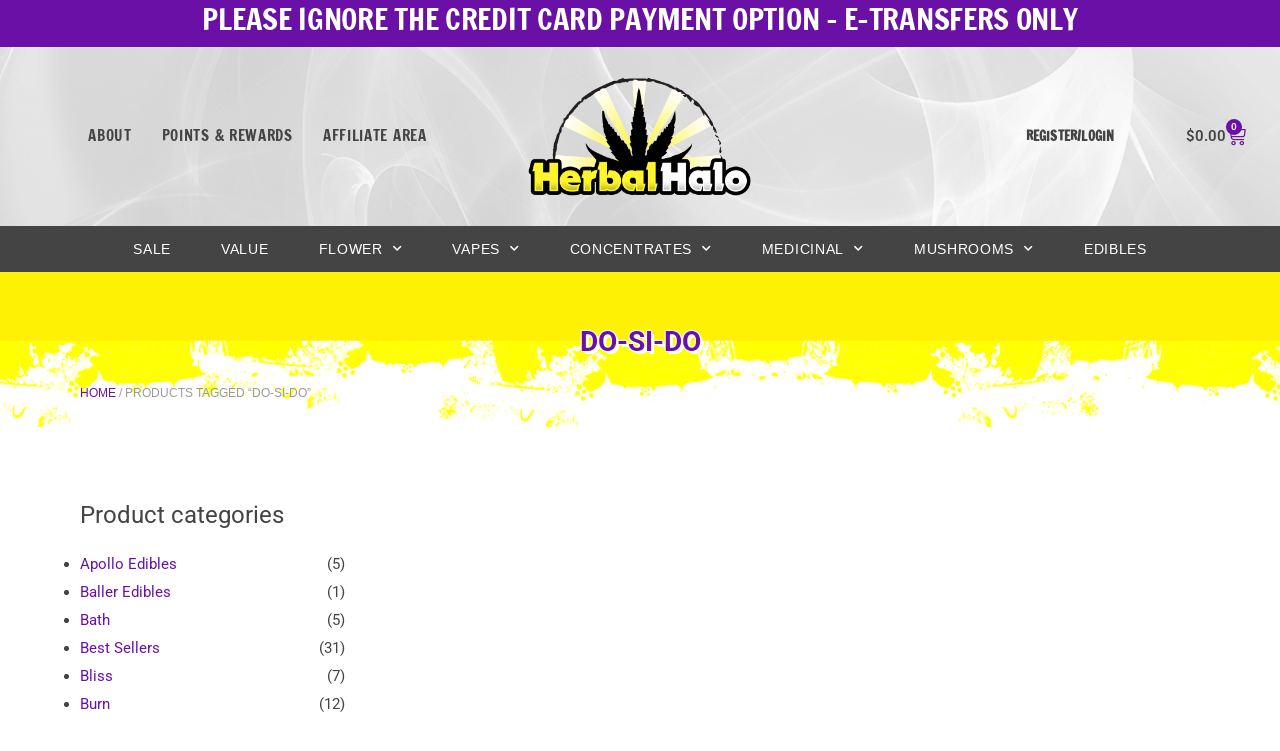

--- FILE ---
content_type: text/css
request_url: https://herbalhalo.io/wp-content/uploads/elementor/css/post-112230.css?ver=1768348778
body_size: 2495
content:
.elementor-112230 .elementor-element.elementor-element-3bf3218:not(.elementor-motion-effects-element-type-background), .elementor-112230 .elementor-element.elementor-element-3bf3218 > .elementor-motion-effects-container > .elementor-motion-effects-layer{background-color:#6A10A6;}.elementor-112230 .elementor-element.elementor-element-3bf3218{transition:background 0.3s, border 0.3s, border-radius 0.3s, box-shadow 0.3s;margin-top:0px;margin-bottom:0px;}.elementor-112230 .elementor-element.elementor-element-3bf3218 > .elementor-background-overlay{transition:background 0.3s, border-radius 0.3s, opacity 0.3s;}.elementor-widget-text-editor{font-family:var( --e-global-typography-text-font-family ), Sans-serif;font-weight:var( --e-global-typography-text-font-weight );color:var( --e-global-color-text );}.elementor-widget-text-editor.elementor-drop-cap-view-stacked .elementor-drop-cap{background-color:var( --e-global-color-primary );}.elementor-widget-text-editor.elementor-drop-cap-view-framed .elementor-drop-cap, .elementor-widget-text-editor.elementor-drop-cap-view-default .elementor-drop-cap{color:var( --e-global-color-primary );border-color:var( --e-global-color-primary );}.elementor-112230 .elementor-element.elementor-element-8d1222a > .elementor-widget-container{margin:-11px -14px -54px -14px;padding:-16px -16px -16px -16px;}.elementor-112230 .elementor-element.elementor-element-8d1222a{column-gap:0px;text-align:center;font-family:"Francois One", Sans-serif;font-size:30px;font-weight:400;line-height:39px;letter-spacing:-0.3px;word-spacing:0px;text-shadow:0px 0px 0px rgba(2.9999999999999893, 2.9999999999999893, 2.9999999999999893, 0.47);color:#FFFFFF;}.elementor-112230 .elementor-element.elementor-element-a9c1020 > .elementor-container > .elementor-column > .elementor-widget-wrap{align-content:center;align-items:center;}.elementor-112230 .elementor-element.elementor-element-a9c1020:not(.elementor-motion-effects-element-type-background), .elementor-112230 .elementor-element.elementor-element-a9c1020 > .elementor-motion-effects-container > .elementor-motion-effects-layer{background-image:url("https://herbalhalo.io/wp-content/uploads/2020/11/2-layers-min.png");background-position:center center;background-repeat:no-repeat;background-size:cover;}.elementor-112230 .elementor-element.elementor-element-a9c1020 > .elementor-container{max-width:1300px;}.elementor-112230 .elementor-element.elementor-element-a9c1020{transition:background 0.3s, border 0.3s, border-radius 0.3s, box-shadow 0.3s;margin-top:0px;margin-bottom:0px;padding:20px 0px 20px 0px;}.elementor-112230 .elementor-element.elementor-element-a9c1020 > .elementor-background-overlay{transition:background 0.3s, border-radius 0.3s, opacity 0.3s;}.elementor-bc-flex-widget .elementor-112230 .elementor-element.elementor-element-5476b16d.elementor-column .elementor-widget-wrap{align-items:center;}.elementor-112230 .elementor-element.elementor-element-5476b16d.elementor-column.elementor-element[data-element_type="column"] > .elementor-widget-wrap.elementor-element-populated{align-content:center;align-items:center;}.elementor-112230 .elementor-element.elementor-element-5476b16d > .elementor-element-populated{margin:0px 0px 0px 0px;--e-column-margin-right:0px;--e-column-margin-left:0px;padding:0px 0px 0px 0px;}.elementor-widget-nav-menu .elementor-nav-menu .elementor-item{font-family:var( --e-global-typography-primary-font-family ), Sans-serif;font-weight:var( --e-global-typography-primary-font-weight );}.elementor-widget-nav-menu .elementor-nav-menu--main .elementor-item{color:var( --e-global-color-text );fill:var( --e-global-color-text );}.elementor-widget-nav-menu .elementor-nav-menu--main .elementor-item:hover,
					.elementor-widget-nav-menu .elementor-nav-menu--main .elementor-item.elementor-item-active,
					.elementor-widget-nav-menu .elementor-nav-menu--main .elementor-item.highlighted,
					.elementor-widget-nav-menu .elementor-nav-menu--main .elementor-item:focus{color:var( --e-global-color-accent );fill:var( --e-global-color-accent );}.elementor-widget-nav-menu .elementor-nav-menu--main:not(.e--pointer-framed) .elementor-item:before,
					.elementor-widget-nav-menu .elementor-nav-menu--main:not(.e--pointer-framed) .elementor-item:after{background-color:var( --e-global-color-accent );}.elementor-widget-nav-menu .e--pointer-framed .elementor-item:before,
					.elementor-widget-nav-menu .e--pointer-framed .elementor-item:after{border-color:var( --e-global-color-accent );}.elementor-widget-nav-menu{--e-nav-menu-divider-color:var( --e-global-color-text );}.elementor-widget-nav-menu .elementor-nav-menu--dropdown .elementor-item, .elementor-widget-nav-menu .elementor-nav-menu--dropdown  .elementor-sub-item{font-family:var( --e-global-typography-accent-font-family ), Sans-serif;font-weight:var( --e-global-typography-accent-font-weight );}.elementor-112230 .elementor-element.elementor-element-75a02c2f > .elementor-widget-container{margin:0px 0px 0px 0px;padding:0px 0px 0px 0px;}.elementor-112230 .elementor-element.elementor-element-75a02c2f .elementor-menu-toggle{margin-right:auto;background-color:#02010103;}.elementor-112230 .elementor-element.elementor-element-75a02c2f .elementor-nav-menu .elementor-item{font-family:"Francois One", Sans-serif;font-size:15px;font-weight:300;text-transform:uppercase;text-decoration:none;letter-spacing:0.7px;}.elementor-112230 .elementor-element.elementor-element-75a02c2f .elementor-nav-menu--main .elementor-item{color:#444444;fill:#444444;padding-left:0px;padding-right:0px;padding-top:0px;padding-bottom:0px;}.elementor-112230 .elementor-element.elementor-element-75a02c2f .elementor-nav-menu--main .elementor-item:hover,
					.elementor-112230 .elementor-element.elementor-element-75a02c2f .elementor-nav-menu--main .elementor-item.elementor-item-active,
					.elementor-112230 .elementor-element.elementor-element-75a02c2f .elementor-nav-menu--main .elementor-item.highlighted,
					.elementor-112230 .elementor-element.elementor-element-75a02c2f .elementor-nav-menu--main .elementor-item:focus{color:#6A10A6;fill:#6A10A6;}.elementor-112230 .elementor-element.elementor-element-75a02c2f .elementor-nav-menu--main .elementor-item.elementor-item-active{color:#6A10A6;}.elementor-112230 .elementor-element.elementor-element-75a02c2f{--e-nav-menu-horizontal-menu-item-margin:calc( 30px / 2 );}.elementor-112230 .elementor-element.elementor-element-75a02c2f .elementor-nav-menu--main:not(.elementor-nav-menu--layout-horizontal) .elementor-nav-menu > li:not(:last-child){margin-bottom:30px;}.elementor-112230 .elementor-element.elementor-element-75a02c2f .elementor-nav-menu--dropdown a, .elementor-112230 .elementor-element.elementor-element-75a02c2f .elementor-menu-toggle{color:#FFFFFF;fill:#FFFFFF;}.elementor-112230 .elementor-element.elementor-element-75a02c2f .elementor-nav-menu--dropdown{background-color:#444444;}.elementor-112230 .elementor-element.elementor-element-75a02c2f .elementor-nav-menu--dropdown a:hover,
					.elementor-112230 .elementor-element.elementor-element-75a02c2f .elementor-nav-menu--dropdown a:focus,
					.elementor-112230 .elementor-element.elementor-element-75a02c2f .elementor-nav-menu--dropdown a.elementor-item-active,
					.elementor-112230 .elementor-element.elementor-element-75a02c2f .elementor-nav-menu--dropdown a.highlighted,
					.elementor-112230 .elementor-element.elementor-element-75a02c2f .elementor-menu-toggle:hover,
					.elementor-112230 .elementor-element.elementor-element-75a02c2f .elementor-menu-toggle:focus{color:#6A10A6;}.elementor-112230 .elementor-element.elementor-element-75a02c2f .elementor-nav-menu--dropdown a:hover,
					.elementor-112230 .elementor-element.elementor-element-75a02c2f .elementor-nav-menu--dropdown a:focus,
					.elementor-112230 .elementor-element.elementor-element-75a02c2f .elementor-nav-menu--dropdown a.elementor-item-active,
					.elementor-112230 .elementor-element.elementor-element-75a02c2f .elementor-nav-menu--dropdown a.highlighted{background-color:#444444;}.elementor-112230 .elementor-element.elementor-element-75a02c2f .elementor-nav-menu--dropdown a.elementor-item-active{color:#6A10A6;background-color:#444444;}.elementor-112230 .elementor-element.elementor-element-75a02c2f div.elementor-menu-toggle{color:#6A10A6;}.elementor-112230 .elementor-element.elementor-element-75a02c2f div.elementor-menu-toggle svg{fill:#6A10A6;}.elementor-112230 .elementor-element.elementor-element-75a02c2f div.elementor-menu-toggle:hover, .elementor-112230 .elementor-element.elementor-element-75a02c2f div.elementor-menu-toggle:focus{color:#6A10A6;}.elementor-112230 .elementor-element.elementor-element-75a02c2f div.elementor-menu-toggle:hover svg, .elementor-112230 .elementor-element.elementor-element-75a02c2f div.elementor-menu-toggle:focus svg{fill:#6A10A6;}.elementor-112230 .elementor-element.elementor-element-75a02c2f .elementor-menu-toggle:hover, .elementor-112230 .elementor-element.elementor-element-75a02c2f .elementor-menu-toggle:focus{background-color:#02010105;}.elementor-112230 .elementor-element.elementor-element-15ae186{width:var( --container-widget-width, 0% );max-width:0%;--container-widget-width:0%;--container-widget-flex-grow:0;top:0px;}body:not(.rtl) .elementor-112230 .elementor-element.elementor-element-15ae186{left:0px;}body.rtl .elementor-112230 .elementor-element.elementor-element-15ae186{right:0px;}.elementor-bc-flex-widget .elementor-112230 .elementor-element.elementor-element-4cc5e2e3.elementor-column .elementor-widget-wrap{align-items:center;}.elementor-112230 .elementor-element.elementor-element-4cc5e2e3.elementor-column.elementor-element[data-element_type="column"] > .elementor-widget-wrap.elementor-element-populated{align-content:center;align-items:center;}.elementor-widget-image .widget-image-caption{color:var( --e-global-color-text );font-family:var( --e-global-typography-text-font-family ), Sans-serif;font-weight:var( --e-global-typography-text-font-weight );}.elementor-112230 .elementor-element.elementor-element-3b8f2c3f > .elementor-widget-container{margin:0px 0px 0px 0px;padding:0px 0px 0px 0px;}.elementor-112230 .elementor-element.elementor-element-3b8f2c3f img{width:223px;}.elementor-bc-flex-widget .elementor-112230 .elementor-element.elementor-element-18dd2382.elementor-column .elementor-widget-wrap{align-items:center;}.elementor-112230 .elementor-element.elementor-element-18dd2382.elementor-column.elementor-element[data-element_type="column"] > .elementor-widget-wrap.elementor-element-populated{align-content:center;align-items:center;}.elementor-112230 .elementor-element.elementor-element-18dd2382.elementor-column > .elementor-widget-wrap{justify-content:flex-end;}.elementor-112230 .elementor-element.elementor-element-18dd2382 > .elementor-element-populated{padding:0px 0px 0px 0px;}.elementor-112230 .elementor-element.elementor-element-d4fdb2f > .elementor-container > .elementor-column > .elementor-widget-wrap{align-content:center;align-items:center;}.elementor-112230 .elementor-element.elementor-element-d4fdb2f > .elementor-container{max-width:500px;}.elementor-bc-flex-widget .elementor-112230 .elementor-element.elementor-element-b10cf8b.elementor-column .elementor-widget-wrap{align-items:center;}.elementor-112230 .elementor-element.elementor-element-b10cf8b.elementor-column.elementor-element[data-element_type="column"] > .elementor-widget-wrap.elementor-element-populated{align-content:center;align-items:center;}.elementor-112230 .elementor-element.elementor-element-b10cf8b > .elementor-element-populated, .elementor-112230 .elementor-element.elementor-element-b10cf8b > .elementor-element-populated > .elementor-background-overlay, .elementor-112230 .elementor-element.elementor-element-b10cf8b > .elementor-background-slideshow{border-radius:0px 0px 0px 0px;}.elementor-bc-flex-widget .elementor-112230 .elementor-element.elementor-element-ec17150.elementor-column .elementor-widget-wrap{align-items:center;}.elementor-112230 .elementor-element.elementor-element-ec17150.elementor-column.elementor-element[data-element_type="column"] > .elementor-widget-wrap.elementor-element-populated{align-content:center;align-items:center;}.elementor-112230 .elementor-element.elementor-element-ec17150 > .elementor-element-populated, .elementor-112230 .elementor-element.elementor-element-ec17150 > .elementor-element-populated > .elementor-background-overlay, .elementor-112230 .elementor-element.elementor-element-ec17150 > .elementor-background-slideshow{border-radius:0px 0px 0px 0px;}.elementor-112230 .elementor-element.elementor-element-a04d72d > .elementor-widget-container{margin:0px 0px 0px 0px;padding:0px 0px 0px 0px;border-radius:0px 0px 0px 0px;}.elementor-112230 .elementor-element.elementor-element-a04d72d .elementor-nav-menu .elementor-item{font-family:"Francois One", Sans-serif;font-size:13px;font-weight:700;text-transform:uppercase;letter-spacing:0.2px;}.elementor-112230 .elementor-element.elementor-element-a04d72d .elementor-nav-menu--main .elementor-item{color:#444444;fill:#444444;}.elementor-112230 .elementor-element.elementor-element-a04d72d .elementor-nav-menu--main .elementor-item:hover,
					.elementor-112230 .elementor-element.elementor-element-a04d72d .elementor-nav-menu--main .elementor-item.elementor-item-active,
					.elementor-112230 .elementor-element.elementor-element-a04d72d .elementor-nav-menu--main .elementor-item.highlighted,
					.elementor-112230 .elementor-element.elementor-element-a04d72d .elementor-nav-menu--main .elementor-item:focus{color:#6A10A6;fill:#6A10A6;}.elementor-112230 .elementor-element.elementor-element-a04d72d .elementor-nav-menu--main .elementor-item.elementor-item-active{color:#6A10A6;}.elementor-widget-woocommerce-menu-cart .elementor-menu-cart__toggle .elementor-button{font-family:var( --e-global-typography-primary-font-family ), Sans-serif;font-weight:var( --e-global-typography-primary-font-weight );}.elementor-widget-woocommerce-menu-cart .elementor-menu-cart__product-name a{font-family:var( --e-global-typography-primary-font-family ), Sans-serif;font-weight:var( --e-global-typography-primary-font-weight );}.elementor-widget-woocommerce-menu-cart .elementor-menu-cart__product-price{font-family:var( --e-global-typography-primary-font-family ), Sans-serif;font-weight:var( --e-global-typography-primary-font-weight );}.elementor-widget-woocommerce-menu-cart .elementor-menu-cart__footer-buttons .elementor-button{font-family:var( --e-global-typography-primary-font-family ), Sans-serif;font-weight:var( --e-global-typography-primary-font-weight );}.elementor-widget-woocommerce-menu-cart .elementor-menu-cart__footer-buttons a.elementor-button--view-cart{font-family:var( --e-global-typography-primary-font-family ), Sans-serif;font-weight:var( --e-global-typography-primary-font-weight );}.elementor-widget-woocommerce-menu-cart .elementor-menu-cart__footer-buttons a.elementor-button--checkout{font-family:var( --e-global-typography-primary-font-family ), Sans-serif;font-weight:var( --e-global-typography-primary-font-weight );}.elementor-widget-woocommerce-menu-cart .woocommerce-mini-cart__empty-message{font-family:var( --e-global-typography-primary-font-family ), Sans-serif;font-weight:var( --e-global-typography-primary-font-weight );}.elementor-112230 .elementor-element.elementor-element-ac85b53 > .elementor-widget-container{border-radius:0px 0px 0px 0px;}.elementor-112230 .elementor-element.elementor-element-ac85b53{--main-alignment:right;--divider-style:solid;--subtotal-divider-style:solid;--elementor-remove-from-cart-button:none;--remove-from-cart-button:block;--toggle-button-text-color:#444444;--toggle-button-icon-color:#6A10A6;--toggle-button-border-width:0px;--toggle-icon-size:20px;--items-indicator-text-color:#FFFFFF;--items-indicator-background-color:#6A10A6;--cart-border-style:none;--menu-cart-subtotal-color:#000000;--product-price-color:#000000;--cart-footer-layout:1fr 1fr;--products-max-height-sidecart:calc(100vh - 240px);--products-max-height-minicart:calc(100vh - 385px);--view-cart-button-background-color:#6A10A6;--checkout-button-background-color:#6A10A6;}.elementor-112230 .elementor-element.elementor-element-ac85b53 .widget_shopping_cart_content{--subtotal-divider-left-width:0;--subtotal-divider-right-width:0;}.elementor-112230 .elementor-element.elementor-element-77e17159 > .elementor-container > .elementor-column > .elementor-widget-wrap{align-content:center;align-items:center;}.elementor-112230 .elementor-element.elementor-element-77e17159:not(.elementor-motion-effects-element-type-background), .elementor-112230 .elementor-element.elementor-element-77e17159 > .elementor-motion-effects-container > .elementor-motion-effects-layer{background-color:#444444;}.elementor-112230 .elementor-element.elementor-element-77e17159 > .elementor-container{max-width:1300px;min-height:28px;}.elementor-112230 .elementor-element.elementor-element-77e17159{transition:background 0.3s, border 0.3s, border-radius 0.3s, box-shadow 0.3s;z-index:10;}.elementor-112230 .elementor-element.elementor-element-77e17159 > .elementor-background-overlay{transition:background 0.3s, border-radius 0.3s, opacity 0.3s;}.elementor-bc-flex-widget .elementor-112230 .elementor-element.elementor-element-66da71d8.elementor-column .elementor-widget-wrap{align-items:center;}.elementor-112230 .elementor-element.elementor-element-66da71d8.elementor-column.elementor-element[data-element_type="column"] > .elementor-widget-wrap.elementor-element-populated{align-content:center;align-items:center;}.elementor-112230 .elementor-element.elementor-element-66da71d8 > .elementor-element-populated{padding:0px 0px 0px 0px;}.elementor-112230 .elementor-element.elementor-element-45de197e .elementor-menu-toggle{margin-right:auto;background-color:#444444;border-width:0px;border-radius:0px;}.elementor-112230 .elementor-element.elementor-element-45de197e .elementor-nav-menu .elementor-item{font-family:"Helvetica", Sans-serif;font-size:14px;font-weight:400;text-transform:uppercase;letter-spacing:0.7px;}.elementor-112230 .elementor-element.elementor-element-45de197e .elementor-nav-menu--main .elementor-item{color:#FFFFFF;fill:#FFFFFF;padding-left:20px;padding-right:20px;}.elementor-112230 .elementor-element.elementor-element-45de197e .elementor-nav-menu--main .elementor-item:hover,
					.elementor-112230 .elementor-element.elementor-element-45de197e .elementor-nav-menu--main .elementor-item.elementor-item-active,
					.elementor-112230 .elementor-element.elementor-element-45de197e .elementor-nav-menu--main .elementor-item.highlighted,
					.elementor-112230 .elementor-element.elementor-element-45de197e .elementor-nav-menu--main .elementor-item:focus{color:#FEF103;fill:#FEF103;}.elementor-112230 .elementor-element.elementor-element-45de197e .elementor-nav-menu--main .elementor-item.elementor-item-active{color:#FEF103;}.elementor-112230 .elementor-element.elementor-element-45de197e{--e-nav-menu-horizontal-menu-item-margin:calc( 10px / 2 );--nav-menu-icon-size:25px;}.elementor-112230 .elementor-element.elementor-element-45de197e .elementor-nav-menu--main:not(.elementor-nav-menu--layout-horizontal) .elementor-nav-menu > li:not(:last-child){margin-bottom:10px;}.elementor-112230 .elementor-element.elementor-element-45de197e .elementor-nav-menu--dropdown a, .elementor-112230 .elementor-element.elementor-element-45de197e .elementor-menu-toggle{color:#FFFFFF;fill:#FFFFFF;}.elementor-112230 .elementor-element.elementor-element-45de197e .elementor-nav-menu--dropdown{background-color:#444444;}.elementor-112230 .elementor-element.elementor-element-45de197e .elementor-nav-menu--dropdown a:hover,
					.elementor-112230 .elementor-element.elementor-element-45de197e .elementor-nav-menu--dropdown a:focus,
					.elementor-112230 .elementor-element.elementor-element-45de197e .elementor-nav-menu--dropdown a.elementor-item-active,
					.elementor-112230 .elementor-element.elementor-element-45de197e .elementor-nav-menu--dropdown a.highlighted,
					.elementor-112230 .elementor-element.elementor-element-45de197e .elementor-menu-toggle:hover,
					.elementor-112230 .elementor-element.elementor-element-45de197e .elementor-menu-toggle:focus{color:#FEF103;}.elementor-112230 .elementor-element.elementor-element-45de197e .elementor-nav-menu--dropdown a:hover,
					.elementor-112230 .elementor-element.elementor-element-45de197e .elementor-nav-menu--dropdown a:focus,
					.elementor-112230 .elementor-element.elementor-element-45de197e .elementor-nav-menu--dropdown a.elementor-item-active,
					.elementor-112230 .elementor-element.elementor-element-45de197e .elementor-nav-menu--dropdown a.highlighted{background-color:#444444;}.elementor-112230 .elementor-element.elementor-element-45de197e .elementor-nav-menu--dropdown a.elementor-item-active{color:#FEF103;background-color:#444444;}.elementor-112230 .elementor-element.elementor-element-45de197e .elementor-nav-menu--dropdown .elementor-item, .elementor-112230 .elementor-element.elementor-element-45de197e .elementor-nav-menu--dropdown  .elementor-sub-item{font-family:"Helvetica", Sans-serif;font-weight:500;}.elementor-112230 .elementor-element.elementor-element-45de197e div.elementor-menu-toggle{color:#ffffff;}.elementor-112230 .elementor-element.elementor-element-45de197e div.elementor-menu-toggle svg{fill:#ffffff;}.elementor-112230 .elementor-element.elementor-element-45de197e div.elementor-menu-toggle:hover, .elementor-112230 .elementor-element.elementor-element-45de197e div.elementor-menu-toggle:focus{color:#FFFFFF;}.elementor-112230 .elementor-element.elementor-element-45de197e div.elementor-menu-toggle:hover svg, .elementor-112230 .elementor-element.elementor-element-45de197e div.elementor-menu-toggle:focus svg{fill:#FFFFFF;}.elementor-112230 .elementor-element.elementor-element-45de197e .elementor-menu-toggle:hover, .elementor-112230 .elementor-element.elementor-element-45de197e .elementor-menu-toggle:focus{background-color:#444444;}.elementor-theme-builder-content-area{height:400px;}.elementor-location-header:before, .elementor-location-footer:before{content:"";display:table;clear:both;}@media(max-width:1024px) and (min-width:768px){.elementor-112230 .elementor-element.elementor-element-ec17150{width:50%;}.elementor-112230 .elementor-element.elementor-element-09c0995{width:50%;}}@media(max-width:1024px){.elementor-112230 .elementor-element.elementor-element-a9c1020{padding:0px 50px 0px 50px;}.elementor-112230 .elementor-element.elementor-element-77e17159{padding:0px 50px 0px 50px;}.elementor-112230 .elementor-element.elementor-element-45de197e .elementor-nav-menu .elementor-item{font-size:12px;}.elementor-112230 .elementor-element.elementor-element-45de197e .elementor-nav-menu--dropdown a{padding-left:50px;padding-right:50px;padding-top:20px;padding-bottom:20px;}.elementor-112230 .elementor-element.elementor-element-45de197e .elementor-nav-menu--main > .elementor-nav-menu > li > .elementor-nav-menu--dropdown, .elementor-112230 .elementor-element.elementor-element-45de197e .elementor-nav-menu__container.elementor-nav-menu--dropdown{margin-top:-12px !important;}}@media(max-width:767px){.elementor-112230 .elementor-element.elementor-element-a9c1020{padding:30px 0px 30px 0px;}.elementor-112230 .elementor-element.elementor-element-5476b16d{width:50%;}.elementor-112230 .elementor-element.elementor-element-4cc5e2e3{width:35%;}.elementor-112230 .elementor-element.elementor-element-4cc5e2e3 > .elementor-element-populated{padding:0px 0px 0px 20px;}.elementor-112230 .elementor-element.elementor-element-3b8f2c3f{text-align:left;}.elementor-112230 .elementor-element.elementor-element-3b8f2c3f img{width:120px;max-width:120%;}.elementor-112230 .elementor-element.elementor-element-18dd2382{width:65%;}.elementor-bc-flex-widget .elementor-112230 .elementor-element.elementor-element-18dd2382.elementor-column .elementor-widget-wrap{align-items:center;}.elementor-112230 .elementor-element.elementor-element-18dd2382.elementor-column.elementor-element[data-element_type="column"] > .elementor-widget-wrap.elementor-element-populated{align-content:center;align-items:center;}.elementor-112230 .elementor-element.elementor-element-18dd2382 > .elementor-element-populated{padding:0px 20px 0px 0px;}.elementor-112230 .elementor-element.elementor-element-ec17150{width:50%;}.elementor-112230 .elementor-element.elementor-element-09c0995{width:50%;}.elementor-112230 .elementor-element.elementor-element-ac85b53 > .elementor-widget-container{margin:0px 0px 0px 0px;padding:0px 0px 0px 0px;}.elementor-112230 .elementor-element.elementor-element-77e17159{padding:0px 20px 0px 20px;}.elementor-112230 .elementor-element.elementor-element-66da71d8{width:20%;}.elementor-112230 .elementor-element.elementor-element-45de197e .elementor-nav-menu--dropdown .elementor-item, .elementor-112230 .elementor-element.elementor-element-45de197e .elementor-nav-menu--dropdown  .elementor-sub-item{font-size:12px;}.elementor-112230 .elementor-element.elementor-element-45de197e .elementor-nav-menu--dropdown a{padding-left:30px;padding-right:30px;padding-top:20px;padding-bottom:20px;}.elementor-112230 .elementor-element.elementor-element-45de197e .elementor-nav-menu--main > .elementor-nav-menu > li > .elementor-nav-menu--dropdown, .elementor-112230 .elementor-element.elementor-element-45de197e .elementor-nav-menu__container.elementor-nav-menu--dropdown{margin-top:-12px !important;}}

--- FILE ---
content_type: application/javascript
request_url: https://herbalhalo.io/wp-content/plugins/ajaxy-um-ajax-v2/js/front.js?ver=1.0.0
body_size: 690
content:
jQuery(document).ready(function() {
    if (typeof(um_ajax) != "undefined") {
        jQuery(um_ajax.forms).on("submit", "form", function(event) {
            event.preventDefault();
            var form = jQuery(this);
            var data = form.serializeArray(); // convert form to array
            data.push({
                name: "action",
                value: "um_submit_form"
            });

            form.find('.um-field-error').remove();
            form.find('.um-notice').remove();
            form.addClass("um-loading");

            jQuery.post(um_ajax.endpoint, data, function(resp) {
                var status = '';
                if (resp.status != "success") {
                    if (resp.status == "submit") {
                        jQuery(event.delegateTarget).unbind("submit");
                        // form.unbind().submit();
                        if(resp.message){
                            jQuery('<p class="um-notice err"><i class="um-icon-ios-close-empty" onclick="jQuery(this).parent().fadeOut();"></i> '+resp.message+'</p>').prependTo(form);
                        }
                        return true;
                    }
                    if (resp.nonce) {
                        form.find('#_wpnonce').val(resp.nonce);
                    }
                    status = 'err';
                } else {
                    status = 'success';
                    if (resp.redirect) {
                        window.location.href = resp.redirect;
                        return true;
                    }
                }
                if(!resp.message){
                    return;
                }
                if (typeof resp.message === 'object' || jQuery.isArray(resp.message)) {
                    if (status == 'err') {
                        jQuery.each(resp.message, function(index, value) {
                            if (jQuery('.um-field-' + index).length > 0) {
                                jQuery('.um-field-' + index).append('<div class="um-field-error"><span class="um-field-arrow"><i class="um-faicon-caret-up"></i></span>' + value + '</div>');
                            } else {
                                jQuery('<p class="um-notice ' + status + '"><i class="um-icon-ios-close-empty" onclick="jQuery(this).parent().fadeOut();"></i>' + value + '</p>').prependTo(form);
                            }
                        });
                    } else {
                        jQuery.each(resp.message, function(index, value) {
                            jQuery('<p class="um-notice ' + status + '"><i class="um-icon-ios-close-empty" onclick="jQuery(this).parent().fadeOut();"></i>' + value + '</p>').prependTo(form);
                        });
                    }
                } else {
                    jQuery('<p class="um-notice ' + status + '"><i class="um-icon-ios-close-empty" onclick="jQuery(this).parent().fadeOut();"></i>' + resp.message +
                        '</p>').prependTo(form);
                }

            }, "json").always(function() {
                form.removeClass("um-loading");
                form.find('.um-button[type="submit"]').removeAttr("disabled");
            });
            return false;
        });
    }
});
